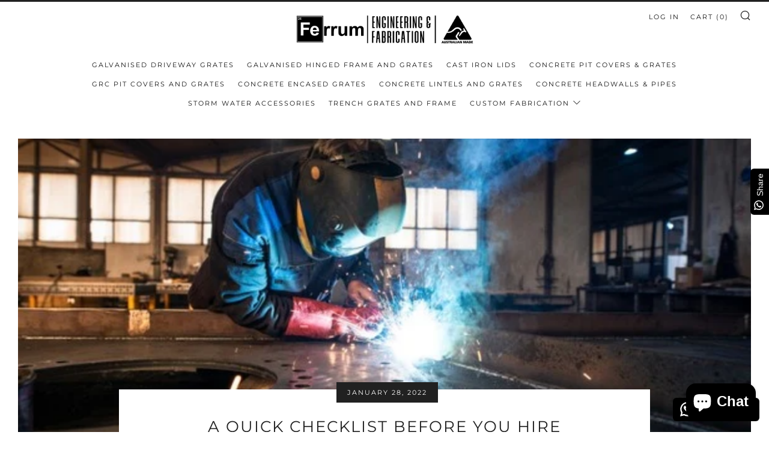

--- FILE ---
content_type: text/javascript
request_url: https://ferrum.com.au/cdn/shop/t/3/assets/custom.js?v=152733329445290166911618363184
body_size: -772
content:
//# sourceMappingURL=/cdn/shop/t/3/assets/custom.js.map?v=152733329445290166911618363184
